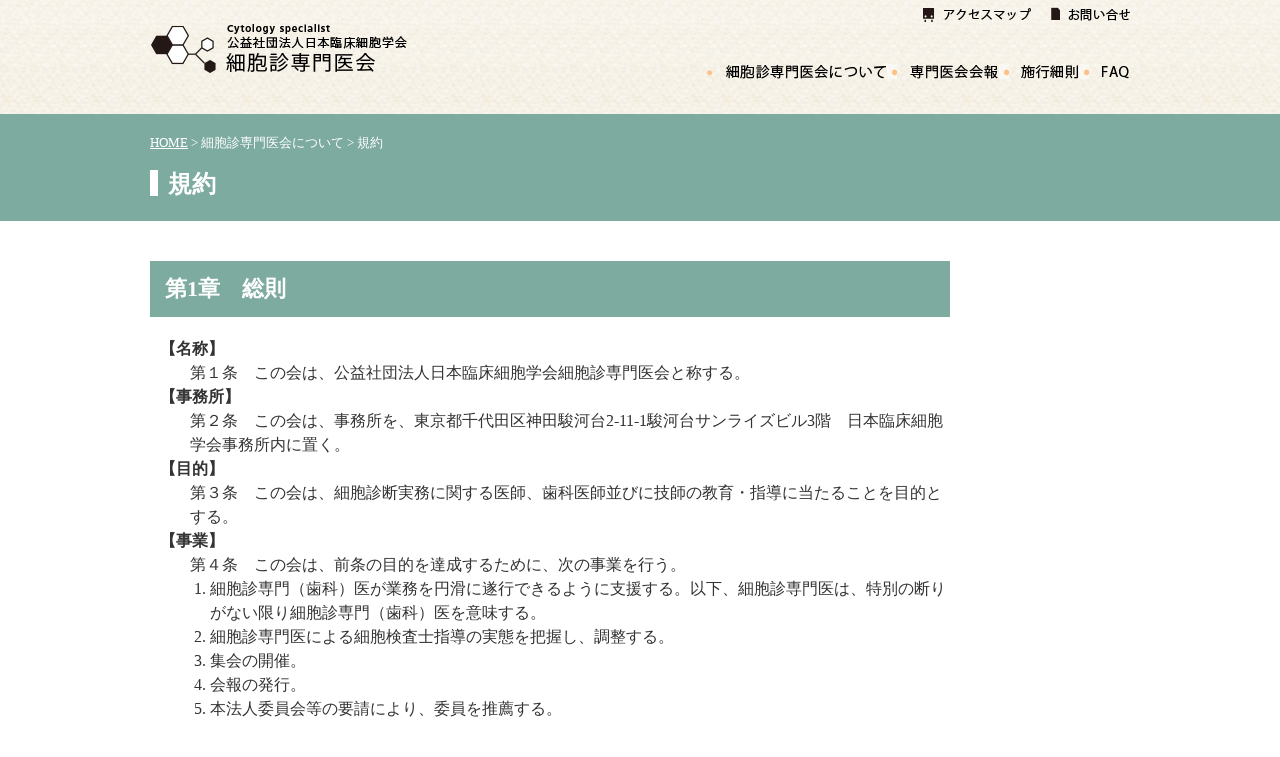

--- FILE ---
content_type: text/html; charset=utf-8
request_url: https://jscc.or.jp/senmon-i/about/rules.html
body_size: 9844
content:
<!DOCTYPE html>
<html lang="ja"><!-- InstanceBegin template="/Templates/template.dwt" codeOutsideHTMLIsLocked="false" --><head>
<meta http-equiv="Content-Type" content="text/html; charset=utf-8" />
<!-- InstanceBeginEditable name="doctitle" -->
<title>規約　公益社団法人日本臨床細胞学会 細胞診専門医会</title>
<meta http-equiv="content-style-type" content="text/css" />
<meta http-equiv="content-script-type" content="text/javascript" />
<meta name="keywords" content="" />
<meta name="description" content="" />

<!-- InstanceEndEditable --><!-- InstanceBeginEditable name="head" --><!-- InstanceEndEditable -->
<meta name="viewport" content="width=device-width" />
<link href="../index.html" rel="index" />

<script type="text/javascript" src="http://ajax.googleapis.com/ajax/libs/jquery/1.9.1/jquery.min.js"></script>
<script src="../js/jquery.common.js" type="text/javascript"></script>
<script src="../js/jquery.crossFadeRollOver.js" type="text/javascript"></script>
<script src="../js/jquery.crossFadeRollOver.set.js" type="text/javascript"></script>
<script type="text/javascript" src="http://cdnjs.cloudflare.com/ajax/libs/jquery-easing/1.3/jquery.easing.min.js"></script>
<script type="text/javascript" src="../js/jquery.scrollFade.js"></script>
<script type="text/javascript">
jQuery( function( $ ) {
    $( '.scrollFade' ).scrollFade();
} );
</script>

<link href="../css/default.css" rel="stylesheet" type="text/css" media="all" />
<link href="../css/template.css" rel="stylesheet" type="text/css" media="all" />
<link href="../css/common.css" rel="stylesheet" type="text/css" media="all" />
<link href="../css/contents.css" rel="stylesheet" type="text/css" media="all" />

<!-- スマホメニュー -->
<script src="../js/meanmenu/jquery.meanmenu.js"></script>
<script>
	jQuery(document).ready(function () {
	    jQuery('header nav').meanmenu();
	});
</script>
<!-- スマホメニュー -->

<!-- InstanceBeginEditable name="Item" -->

<!-- カルーセル -->
<link type="text/css" href="../js/owl-carousel/owl.carousel.css" rel="stylesheet" media="all" />
<script type="text/javascript" src="../js/owl-carousel/owl.carousel.js"></script>
<script type="text/javascript">
  $(document).ready(function(){
    $('#main-img-carousel').owlCarousel({
		items : 1,
		itemsDesktop : false,//デスクトップ大
		itemsDesktopSmall : false,//デスクトップ小
		itemsTablet: false,//タブレット大
		itemsTabletSmall: false,//タブレット小
		itemsMobile : false,//スマホ
		autoPlay : true,
		stopOnHover : false,
		slideSpeed : 500,//スライドのスピード
		paginationSpeed : 500, //ページネーションの際のスピード
		rewindSpeed : 500, //アイテムが最初に戻る時のスピード
		navigation : true, //ナビゲーション
		navigationText : ["<",">"] //ナビゲーションのテキスト
    });
  });
</script>

<!-- InstanceEndEditable -->


<!-- InstanceParam name="id" type="text" value="rules" -->

</head>

<body class="rules">
<div id="wrapper">

<header>
	
	<div id="header" class="sec-wrapper">
		<h1 id="logo"><a href="../index.html"><img src="../img/common/logo.png" alt="logo"/></a>
		</h1>
		
		<div style="float:right ">
			<a href="../access/index.html"><img src="../img/common/sub_navi01_off.png" alt="アクセスマップ" style="margin:0 0 0 15px;"/></a>
			<a href="../contact/index.html"><img src="../img/common/sub_navi02_off.png" alt="お問合せ" style="margin:0 0 0 15px;"/></a>
		</div>
		
		<ul id="global-navi" class="menu">
		
			<li class="menu04 menu__mega">
				<a href="../faq/index.html" class="init-bottom"><img src="../img/common/navi04_off.png" alt="FAQ"/></a>
			</li>
			<li class="menu03 menu__mega">
				<a href="../operationbyelaw/index.html" class="init-bottom"><img src="../img/common/navi03_off.png" alt="施行細則"/></a>
			</li>
			<li class="menu02 menu__mega">
				<a href="../bulletin/index.html" class="init-bottom"><img src="../img/common/navi02_off.png" alt="専門医会会報"/></a>
			</li>
			<li class="menu01 g-navi-last menu__mega">
				<a href="index.html" class="init-bottom"><img src="../img/common/navi01_off.png" alt="細胞診専門医会について"/></a>
				<ul class="menu__second-level">
					<li><a href="index.html"><span class="small">■ </span>ご挨拶</a></li>
					<li><a href="history.html"><span class="small">■ </span>沿革</a></li>
					<li><a href="rules.html"><span class="small">■ </span>規約</a></li>
					<li><a href="officer.html"><span class="small">■ </span>役員名簿</a></li>
					<!-- 他メニュー省略 -->
				</ul>
			</li>
		</ul>
    </li>
    <!-- 他グローバルナビメニュー省略 -->
</ul>
	</div>
</header>

<!-- InstanceBeginEditable name="content" -->

<div class="page-ti-area">
	<div class="p-ti-a-inner">
		<p class="breadcrumb"><a href="../index.html">HOME</a> > 細胞診専門医会について > 規約</p>
		<p class="page-title">規約</p>
	</div>
</div>
	
<div class="content">
	<div class="rules-block">
		<h3 class="sec-ti">
			第1章　総則
		</h3>
		<div class="rules-indent01">
			<p class="bold">【名称】</p>
			<p class="rules-indent02">第１条　この会は、公益社団法人日本臨床細胞学会細胞診専門医会と称する。</p>
			<p class="bold">【事務所】</p>
			<p class="rules-indent02">第２条　この会は、事務所を、東京都千代田区神田駿河台2-11-1駿河台サンライズビル3階　日本臨床細胞学会事務所内に置く。<br>
			<p class="bold">【目的】</p>
			<p class="rules-indent02">第３条　この会は、細胞診断実務に関する医師、歯科医師並びに技師の教育・指導に当たることを目的とする。</p>
			<p class="bold">【事業】</p>
			<p class="rules-indent02">第４条　この会は、前条の目的を達成するために、次の事業を行う。</p>
			<ul class="rules-indent02 rules-list">
				<li>
					細胞診専門（歯科）医が業務を円滑に遂行できるように支援する。以下、細胞診専門医は、特別の断りがない限り細胞診専門（歯科）医を意味する。
				</li>
				<li>
					細胞診専門医による細胞検査士指導の実態を把握し、調整する。
				</li>
				<li>
					集会の開催。
				</li>
				<li>
					会報の発行。
				</li>
				<li>
					本法人委員会等の要請により、委員を推薦する。
				</li>
				<li>
					諸問題を解決するため細胞検査士会と定期的に協議する。
				</li>
				<li>
					その他この会の目的を達成するために必要な事業。
				</li>
			</ul>
		</div>
		
		<h3 class="sec-ti02">
			第2章　会員
		</h3>
		<div class="rules-indent01">
			<p class="bold">【会員の構成】</p>
			<p class="rules-indent02">第５条　この会は、本法人が認定した細胞診専門医で構成される。</p>
			<p class="bold">【会員の移動】</p>
			<p class="rules-indent02">第６条　会員は、退会又は転勤などの移転のあった場合、事務所に届け出なければならない。</p>
		</div>
		
		<h3 class="sec-ti02">
			第3章　役員
		</h3>
		<div class="rules-indent01">
			<p class="bold">【役員の種別】</p>
			<p class="rules-indent02">第７条　この会に、会長1名及び総務若干名及び監事2名の役員を置く。</p>
			<p class="bold">【会長】</p>
			<p class="rules-indent02">第８条　会長は、総務の互選により選出され、本法人理事長がこれを委嘱する。<br />
			2 会長は本会を主宰し、これを代表する。<br />
			3 会長の任期は2年とし、再選を妨げない。
			</p>
			<p class="bold">【総務】</p>
			<p class="rules-indent02">第9条　総務は、細胞診専門医の中から会員の選挙により選出され、会務に関する重要事項を協議し実行する。<br />
			2 総務の任期は2年とし、再任を妨げない。ただし、選出時、被選出者は満65歳を超えないこととする。</p>
			<p class="bold">【監事】</p>
			<p class="rules-indent02">第10条　監事は会長が候補者を推薦し細胞診専門医会総会の承認を経て決定される。<br />
			2 監事はこの会の会計及び会務を監査する。<br />
			3 任期は2年とし、再任を妨げない。</p>
			<p class="bold">【幹事】</p>
			
			<p class="rules-indent02">第11条　この会の業務を処理するため必要な幹事を置く。</p>
		</div>
		
		<h3 class="sec-ti02">
			第4章　会議
		</h3>
		<div class="rules-indent01">
			<p class="bold">【細胞診専門医会総会】</p>
			<p class="rules-indent02">
				第12条　細胞診専門医会総会は、日本臨床細胞学会春期大会時に開催する。<br>
				２ 細胞診専門医会総会においては、以下の事項についての承認を求める。<br>
				１)事業報告及び収支報告<br>
				２)事業計画及び収支予算<br>
				３)その他運営に関する重要事項<br>
				３ 総会の議事は、出席会員の過半数をもって決する。<br>
				４ 会長は、総会開催時に、講演会等を行うことができる。<br>
			</p>
			<p class="bold">【細胞診専門医総務会】</p>
			<p class="rules-indent02">
				第13条　この会は、日本臨床細胞学会春期大会及び秋期大会時に、細胞診専門医総務会を開催する。その他必要に応じて会長は臨時細胞診専門医総務会及び臨時細胞診専門医会総会を細胞診専門医会総務会の承認を経て開催することができる。
			</p>
		</div>
		
		<h3 class="sec-ti02">
			第5章　顧問
		</h3>
		<div class="rules-indent01">
			<p class="bold">【顧問】</p>
			<p class="rules-indent02">第14条　会長は、満65歳を超えた総務経験者のうち、細胞診専門医会に特に功績のあった者に対し顧問の称号を与えることができる。顧問は、細胞診専門医会、細胞診専門医総務会へ出席できるものとする。</p>
		</div>
		
		<h3 class="sec-ti02">
			第6章　会計
		</h3>
		<div class="rules-indent01">
			<p class="bold">【事業計画・予算書】</p>
			<p class="rules-indent02">第15条　この会の事業計画及びこれに伴う予算書は会長が作成し、毎会計年度開始前に細胞診専門医総務会で承認後、本法人理事会承認にて成立し、会計年度開始より３カ月以内に細胞診専門医会総会で承認する。</p>
			<p class="bold">【事業報告・収支決算書】</p>
			<p class="rules-indent02">第16条　この会の事業報告及び収支決算は、毎会計年度終了後、会長が事業報告書、収支決算書を作成し、細胞診専門医総務会で承認後、本法人理事会承認を受け、会計年度終了より３カ月以内に細胞診専門医会総会で承認する。</p>
			<p class="bold">【会計年度】</p>
			<p class="rules-indent02">第17条　この会の会計年度は、4月1日より翌年3月31日までとする。</p>
		</div>
		
		<h3 class="sec-ti02">
			第7章　細則の変更
		</h3>
		<div class="rules-indent01">
			<p class="bold">【細則の変更】</p>
			<p class="rules-indent02">第18条　この細則の変更は、細胞診専門医総務会の決定によって行われ、本法人理事会の承認及び細胞診専門医会総会の承認を経て発効する。</p>
		</div>
		
		<h3 class="sec-ti02">付則</h3>
		<div class="rules-indent01">
			<ul class="rules-indent02 rules-list">
				<li>当分の間、専門医会年会費2,000円、入会金2,000円、印鑑代1,000円を徴収する。</li>
				<li>年会費は、入会時及び更新時に5年分前納とする。</li>
				<li>この施行細則は、公益法人の公益認定を受けた日から施行する。</li>
				<li>2013年（平成25年）6月2日　一部改定施行。</li>
				<li>2014年（平成26年）6月7日　一部改定施行。</li>
				<li>2018年（平成30年）3月10日　一部改定施行。</li>
			</ul>
		</div>
	</div>
<div class="clear"></div>
</div>


<div class="content">
	<div class="rules-block">	
		
		<h3 class="sec-ti">公益社団法人　日本臨床細胞学会<br>細胞診専門医資格認定試験施行細則</h3>
		
		<div class="rules-indent01">
			
			<p>定款細則第１１条による細胞診専門医の資格認定試験については、細胞診専門医委員会内に設けた細胞診専門医試験委員会が下記の要領によってこれを行う。</p>
			<p class="rules-indent02" style="margin-top: 20px">■細胞診専門医資格認定試験の実施</p>
			<ul class="rules-indent02 rules-list">
				<li>試験は年１回行う。</li>
				<li>試験期日、試験地は理事長の定めるところによる。</li>
			</ul>
			
			<p class="rules-indent02" style="margin-top: 20px">■細胞診専門医試験委員会</p>
			<ul class="rules-indent02 rules-list">
				<li>細胞診専門医試験委員会は委員長、副委員長、委員で構成される。
				<li>委員長は細胞診専門医委員会にて推薦され、理事会の承認を得て、理事長がこれを委嘱する．任期は2年とし、試験運営をはじめ試験問題の調整や採点など試験全般を統括する。なお、再任を妨げないが、連続２期までとする。</li>
				<li>副委員長は細胞診専門医委員会から推薦され、理事長がこれを委嘱する。任期は１年とし、委員長の指示のもと、補佐を行う。なお、再任を妨げないが、連続４年までとする。</li>
				<li>委員は、細胞診専門医委員会にて推薦され、理事長がこれを委嘱する．任期は１年とし、再任を妨げないが、連続４年までとする。試験問題の作成、試験の実施、採点などを行う。</li>
				<li>細胞診専門医試験委員会委員の定数は、委員長１名、副委員長６名、委員若干名とする。</li>
				<li>副委員長および委員の推薦にあたっては、事業の継続性を考慮することが望ましい。</li>
			</ul>
			
			<p class="rules-indent02" style="margin-top: 20px">■受験資格</p>
			<p class="rules-indent02">受験出願者の資格は、細胞診専門医委員会がそれを審議した後に与えられるが、下記に掲げる条項を満たさなければならない。</p>
			<ul class="rules-indent02 rules-list">
				<li>医師、歯科医師資格取得後５年以上の者。</li>
				<li>本法人及び関連学会において細胞診断学の研修を受けた者で、研修期間（会員歴）は本法人で３年間以上を原則とするが、関連学会の専門医及び歯科医師については、附則に定める。</li>
				<li>細胞診断学並びに細胞病理学に関する論文３編以上をもち、その内１編は筆頭者であること．発表論文は論文査読制の執られている学術誌で発表していること。なお、日本臨床細胞学会雑誌およびActa Cytologicaに投稿された論文については、論文2編に該当するものとみなす。</li>
				<li>本法人活動の顕著な実績及び教育委員会の主催するセミナー参加は細胞診専門医委員会の審議を経て非筆頭者論文１編に該当するとみなす。</li>
			</ul>
			
			<p class="rules-indent02" style="margin-top: 20px">■施行細則の変更</p>
			<p class="rules-indent02">本施行細則の変更は理事会の承認を経なければならない。</p>
			
			<p class="bold rules-indent02" style="margin-top: 20px">■附　則</p>
			<ul class="rules-indent02 rules-list">
				<li>日本病理学会専門医、日本産科婦人科学会専門医などの日本専門医機構で定めた基本領域18学会の専門医及び総合診療専門医については、研修期間（会員歴）2年で受験可能とする。歯科については会員であれば受験資格を認め、当面の間研修期間（会員歴）は問わないものとする。</li>
				<li>この施行細則は、公益法人の公益認定を受けた日から施行する。</li>
				<li>2013年（平成25年）6月2日　一部改定施行。</li>
				<li>2013年（平成25年）11月1日　一部改定施行。</li>
				<li>2017年（平成29年）11月18日　一部改定施行。</li>
				<li>2018年（平成30年）11月17日　一部改定施行。</li>
				<li>2019年（平成31年）3月23日 一部改定施行。</li>
				<li>2019年（令和元年）11月16日　一部改定施行。</li>
				<li>2021年（令和3年）4月17日一部改定施行。</li>
			</ul>

		</div>
		
	</div>
<div class="clear"></div>
</div>


<div class="content">
	<div class="rules-block">	
		
		<h3 class="sec-ti">公益社団法人　日本臨床細胞学会<br>細胞診専門医資格認定試験実施に関する施行細則</h3>
		
		<div class="rules-indent01">
			
			<p class="rules-indent02" style="margin-top: 20px">■応募期日、試験期日及び試験地</p>
			<p class="rules-indent02">
				応募期日、試験期日及び試験地は、細胞診専門医試験委員会委員長（以下委員長）の申し出により、理事長がこれを決定し、遅くとも試験日の６カ月前に公示する。
			</p>
			
			<p class="rules-indent02" style="margin-top: 20px">■資格審査応募要領及び資格審査手数料</p>
			<p class="rules-indent02">
				細則に掲げる受験資格を満たすと思われる応募者は学会本部に願書を請求し、必要事項を整え、資格審査手数料を添え所定の期日内に願書を提出しなければならない。
			</p>
			
			<p class="rules-indent02" style="margin-top: 20px">■資格審査合格者並びに受験料</p>
			<p class="rules-indent02">
				受験資格審査合格者は、所定の期日内に受験料を添え申し込み、受験票の交付を受けなければならない。試験の細目については委員長が受験者に通知する。
			</p>
			
			<p class="rules-indent02" style="margin-top: 20px">■資格審査手数料及び受験料の返還</p>
			<p class="rules-indent02">
				原則として、納入した資格審査手数料及び受験料は返還しない。
			</p>
			
			<p class="rules-indent02" style="margin-top: 20px">■試験内容の概要</p>
			<p class="rules-indent02">
				筆記試験、印刷物による細胞診断試験及び検鏡試験を行う。いずれも細胞診専門医教育研修要綱に準拠した内容である。
			</p>
			
			<p class="rules-indent02" style="margin-top: 20px">●出題内容</p>
			<p class="rules-indent02">
				１）出題内容<br>
				・筆記試験<br>細胞診に関するすべての事項が対象となる。
				<br>
				・印刷物による細胞診断試験<br>細胞診の対象となるすべての領域が対象になる。出題内容は細胞診断における基礎的問題とし、教育委員会で実施している細胞診断学セミナーで教育される内容を基準として出題される。
				<br>
				・検鏡試験<br>医師は総合科、歯科医師は歯科口腔科を選択しなければならない。
				<br><br>
				２）解答形式<br>
				・筆記試験、印刷物による細胞診断試験及び検鏡試験は、原則として解答多肢択一とする。
				<br><br>
				３）配点：100点を満点とする<br>
				・筆記試験　25点<br>
				・印刷物による細胞診断試験　25点<br>
				・検鏡試験　50点
				<br><br>
				４）合格条件<br>
				・実地試験の採点は委員長の定める方式による。筆記試験及び印刷物による細胞診断試験25点以上、検鏡試験30点以上で合計70点を超える者を合格とする。
			</p>
			
			<p class="rules-indent02" style="margin-top: 20px">■資格の認定</p>
			<p class="rules-indent02">
				委員長は、受験者の合否を理事長に報告し、理事長は細胞診専門医の認定を行い、受験者に通知する。
			</p>
			
			<p class="rules-indent02" style="margin-top: 20px">■実施要項の変更</p>
			<p class="rules-indent02">
				本実施要項の変更は理事会の承認を経なければならない。
			</p>
			
			<p class="bold rules-indent02" style="margin-top: 20px">■附　則</p>
			<ul class="rules-indent02 rules-list">
				<li>この施行細則は、公益法人の公益認定を受けた日から施行する。</li>
				<li>平成25年6月2日　一部改定施行。</li>
				<li>平成25年11月1日　一部改定施行。</li>
				<li>2017年（平成29年）3月11日　一部改定施行。</li>
				<li>2019年（令和元年）11月16日　一部改定施行。</li>
			</ul>

		</div>
		
	</div>
<div class="clear"></div>
</div>


<div class="content">
	<div class="rules-block">	
		
		<h3 class="sec-ti">公益社団法人　日本臨床細胞学会<br>細胞診専門医の資格認定、責務に関する施行細則</h3>
		
		<div class="rules-indent01">
			
			<p class="rules-indent02" style="margin-top: 20px">■細胞診専門医資格の認定</p>
			<p class="rules-indent02">
				細胞診専門医資格認定試験に合格した者。
			</p>
			
			<p class="rules-indent02" style="margin-top: 20px">■細胞診専門医の責務</p>
			<ul class="rules-indent02 rules-list">
				<li>本法人の会員であること。</li>
				<li>本法人及び地域連携組織が主催する学術集会・セミナー等に出席し、細胞診断学の研修を行わなければならない。</li>
				<li>積極的に細胞診業務に従事し、診断を行う義務がある．ただし、細胞診専門歯科医は口腔領域の細胞診に限る。</li>
				<li>登録関係にある無しにかかわらず、細胞検査士が判定した細胞診標本の診断を行いながら指導・教育を行っている場合、細胞検査士が判定した細胞診標本に責任を持つ。責任とは、細胞診専門医が関係する細胞検査士が誤判定等を行った場合、関係する細胞検査士の細胞診断能力向上や維持に対する道義的責任である。</li>
				<li>細胞診断学を学ぶ医師及び歯科医師、細胞検査士及び臨床検査技師の教育・指導に積極的に関与する。</li>
				<li>学会が主催するセミナーや公開カンファレンスの出席を依頼された場合、出席の義務がある。</li>
			</ul>
			
			<p class="rules-indent02" style="margin-top: 20px">■施行細則の変更</p>
			<p class="rules-indent02">
				本施行細則の変更は理事会の承認を経なければならない。
			</p>
			
			<p class="rules-indent02" style="margin-top: 20px">■資格審査手数料及び受験料の返還</p>
			
			<p class="bold rules-indent02" style="margin-top: 20px">■附　則</p>
			<ul class="rules-indent02 rules-list">
				<li>この施行細則は、公益法人の公益認定を受けた日から施行する。</li>
			</ul>

		</div>
		
	</div>
<div class="clear"></div>
</div>


<div class="content">
	<div class="rules-block">	
		
		<h3 class="sec-ti">公益社団法人　日本臨床細胞学会<br>細胞診専門医資格更新、資格消失に関する施行細則</h3>
		
		<div class="rules-indent01">
			
			<p class="rules-indent02" style="margin-top: 20px">■資格の更新</p>
			<p class="rules-indent02">認定された細胞診専門医は5年ごとに資格更新の審査を受けなければならない。</p>
			<ul class="rules-indent02 rules-list">
				<li>資格更新の手続き<br>資格更新に当たっては、別に定める実施要項に従って申請する。</li>
				<li>資格更新の審査<br>細胞診専門医委員会がその可否を審査し、理事長がこれを認定する。適格でない事由がある場合には、その資格更新を一時保留あるいは資格を取り消すことがある。</li>
			</ul>
			
			<p class="rules-indent02" style="margin-top: 20px">■資格消失</p>
			<p class="rules-indent02">次に掲げる項目に該当する場合に資格を消失する。</p>
			<ul class="rules-indent02 rules-list">
				<li>本法人を退会した場合。</li>
				<li>理事会の議を経て、その認定を取り消された場合。</li>
				<li>資格の更新が認められなかった場合。</li>
				<li>本人が資格認定を辞退した場合。</li>
			</ul>
			
			<p class="rules-indent02" style="margin-top: 20px">■細則の変更</p>
			<p class="rules-indent02">本施行細則の変更は理事会の承認を経なければならない。</p>
			
			<p class="bold rules-indent02" style="margin-top: 20px">■附　則</p>
			<ul class="rules-indent02 rules-list">
				<li>この施行細則は、公益法人の公益認定を受けた日から施行する。</li>
				<li>平成27年11月21日　一部改定施行。</li>
			</ul>

		</div>
		
	</div>
<div class="clear"></div>
</div>


<div class="content">
	<div class="rules-block">	
		
		<h3 class="sec-ti">公益社団法人　日本臨床細胞学会<br>細胞診専門医資格更新実務に関する施行細則</h3>
		
		<div class="rules-indent01">
			
			<p class="bold rules-indent02" style="margin-top: 20px">【資格更新手続きの期日】</p>
			<p class="rules-indent02">第１条　原則として各5年目の12月10日までに完了しなければならない。</p>
			
			<p class="bold rules-indent02" style="margin-top: 20px">【申請書並びに更新審査手数料】</p>
			<p class="rules-indent02">第２条　学会が用意する所定の資格更新申請書に必要事項を記入し、審査料を添えて学会事務局に提出する。必要書類は、学会事務局から更新年度に該当者に送付する。</p>
			
			<p class="bold rules-indent02" style="margin-top: 20px">【資格更新の条件】</p>
			<p class="rules-indent02">第３条　資格の更新にあたっては以下の条件を満たさなければならない。</p>
			<ul class="rules-indent02 rules-list">
				<li>引き続き本法人の会員であること。</li>
				<li>学会費及び専門医会費を完納していること。</li>
				<li>地域連携組織での地域活動に貢献していること。</li>
				<li>細胞診専門医にあっては、5年間のうちに、本法人春期又は秋期大会に2回以上出席し、以下に定める内容で5年間50単位を満たしておかなければならない。</li>
				<li>保留は1回のみとし、次の5年間で更新に必要な単位を得た場合、更新を認める。ただし、この場合は以下に定める内容で5年間のうちに60単位を満たしておかなければならない。保留中の5年間は専門医としての活動は認める。5年後に点数が再び不足した場合は専門医資格を失う。</li>
			</ul>
			
			<p class="bold rules-indent02" style="margin-top: 20px">【単位の内容】</p>
			<p class="rules-indent02">第４条　資格更新の単位は以下のとおりとする。</p>
			<ul class="rules-indent02 rules-list">
				<li>
					診療実績　最大10単位<br>
					１）細胞診専門医としての活動届（年間細胞診断件数、経験症例数等）の提出　1年間2単位
				</li>
				<li>
					専門医共通講習　最低5単位、最大10単位（このうち3単位は必修講習）<br>
					１）細胞診専門医研修指定講座（必修項目含む）1単位<br>
					 （学術集会に出席しない細胞診専門医研修指定講座の出席単位は認めない）<br>
					 ①医療安全講習会（必修項目：1単位以上/5年）<br>
					 ②感染対策講習会（必修項目：1単位以上/5年）<br>
					 ③医療倫理講習会（必修項目：1単位以上/5年）<br>
					 必修項目については、日本専門医機構単位認定の共通講習並びに本法人会員用eラーニング受講歴も単位として認める。<br>
					２）春期大会細胞診専門医会 1単位<br>
					（本法人会員用eラーニング受講歴も単位として認める）<br>
					３）秋期大会細胞診専門医セミナー（教育研修指導医講習会を兼ねる）1単位<br>
					（本法人会員用eラーニング受講歴も単位として認める）
				</li>
				<li>
					診療領域別講習　最低20単位、最大45単位<br>
					１）本法人春期大会参加　3単位<br>
					同　秋期大会参加　3単位<br>
					２）本法人の認定する地域連携組織の学術集会参加　2単位<br>
					本法人の認定する都道府県連携組織の学術集会参加　2単位<br>
					（都道府県連携組織に加入しない者の学術集会の出席単位は認めない）<br>
					３）本法人の認定する地域連携組織（都道府県）の会員となり、地域活動に積極的に貢献した場合　1年間3単位<br>
					４）細胞診専門医委員会単位認定研修会（要申請）並びに本法人会員用eラーニング受講歴も単位として認める。
				</li>
				<li>
					学術業績・診療以外の活動実績　最大10単位<br>
					細胞診専門医委員会が指定する学術集会（地方会等を含む）や内外論文における下記活動に対して単位を認める。<br>
					１）筆頭発表者　１単位<br>
					２）共同発表者　0.5単位<br>
					３）司会や座長　１単位<br>
					４）筆頭著者　2単位<br>
					５）共著者　１単位<br>
					６）査読　１単位/1回<br>
					７）専門医や検査士試験業務　１単位/1業務<br>
					学会発表や講演、司会や座長はプログラムの写し、著書は監修・編集・執筆の証明となる部分の写し、論文は別冊又は写し、査読や試験業務は委嘱状の写しを添付する。なお、学会発表及び論文掲載誌の質についての評価は細胞診専門医委員会で行う。（特段の理由のある場合の措置）
				</li>
			</ul>
			
			<p class="rules-indent02" style="margin-top: 20px">第５条　海外留学・病気療養・妊娠出産・育児・介護等、特段の理由のある場合は、細胞診専門医委員会で条件を緩和することができる。</p>
			<ul class="rules-indent02 rules-list">
					<li>専門医資格更新期間は5年間とし、期間の変更は行わない。</li>
					<li>更新期間内の海外留学期間・病気療養期間・妊娠出産期間・育児期間・介護期間は、5年より該当期間を除外し、残余期間での取得単位を5年間に換算して判定する。</li>
					<li>海外留学期間・病気療養期間・妊娠出産期間・育児期間・介護期間は、5年間の中で最長4年間を認め、これを証する書類の提出を求める。</li>
					<li>妊娠出産期間・育児期間を証する書類は、出生を証することのできる住民票や母子健康手帳の写しなどである。介護期間を証する書類は、診断書や介護保険主治医意見書の写しなどであるが、書類のない場合には自己申告書を求め、これを細胞診専門医委員会で審査する。</li>
					<li>更新対象期間全てが、海外留学期間・病気療養期間・妊娠出産期間・育児期間・介護期間等で占められる場合は、資格更新は保留とする。</li>
					<li>これらの運用基準は、男女を問わず適用することができる。</li>
			</ul>
			
			<p class="bold rules-indent02" style="margin-top: 20px">【細胞診専門医資格認定期間の延長】</p>
			<p class="rules-indent02">第６条　資格更新中は細胞診専門医認定資格は有効とする。</p>
			
			<p class="bold rules-indent02" style="margin-top: 20px">【実施要項の変更】</p>
			<p class="rules-indent02">第７条 本実施要項の変更は理事会の承認を経なければならない。</p>
			
			<p class="bold rules-indent02" style="margin-top: 20px">■附　則</p>
			<ul class="rules-indent02 rules-list">
				<li>この施行細則は、公益法人の公益認定を受けた日から施行する。</li>
				<li>2013年（平成25年）6月2日　一部改定施行。</li>
				<li>2013年（平成25年）11月1日　一部改定施行。</li>
				<li>2015年（平成27年）4月25日　一部改定施行。</li>
				<li>2015年（平成27年）11月21日　一部改定施行。</li>
				<li>2020年（令和2年）3月14日　一部改定施行。</li>
				<li>2020年（令和2年）11月21日　一部改定施行。</li>
				<li>2022年（令和4年）3月12日 一部改定施行。</li>
			</ul>

		</div>
		
	</div>
<div class="clear"></div>
</div>


<div class="content">
	<div class="rules-block">	
		
		<h3 class="sec-ti">公益社団法人　日本臨床細胞学会<br>各種講習会等実施に関する施行細則</h3>
		
		<div class="rules-indent01">
			
			<p class="bold rules-indent02" style="margin-top: 20px">【細胞診断学セミナー　抜粋】</p>
			<p class="rules-indent02">B）医師・歯科医師の細胞診断学教育セミナー実施規程</p>
			<ul class="rules-indent02 rules-list">
				<li>本セミナーは本法人が主催し教育委員会が実施する。</li>
				<li>目　　的：細胞診専門医の育成と細胞診断学を広く医師・歯科医師の間に普及させることを目的とする。</li>
				<li>受講資格：医師、又は歯科医師に限る（専門の如何を問わない）。</li>
				<li>実施方法：教育委員会が開催場所、開催期日、プログラム及び講師を選定する。</li>
				<li>開催期日：毎年1回、4日間行う。</li>
				<li>受講者数：教育委員会の定めによる。</li>
				<li>受 講 費：教育委員会の定めによる。</li>
				<li>募集方法：本法人誌などにあらかじめ公示する。</li>
				<li>受講終了者には本法人理事長並びに教育委員会委員長の署名捺印の終了証書を授与する。</li>
				<li>本規程の変更は教育委員会の議を経て決定し、理事会の承認を経なければならない。</li>
			</ul>
			
			<p class="bold rules-indent02" style="margin-top: 20px">■附　則</p>
			<ul class="rules-indent02 rules-list">
				<li>この施行細則は，公益法人の公益認定を受けた日から施行する。</li>
				<li>平成25年6月2日　一部改定施行。</li>
			</ul>

		</div>
		
	</div>
<div class="clear"></div>
</div>


<div class="content">
	<div class="rules-block">	
		
		<h3 class="sec-ti">公益社団法人　日本臨床細胞学会<br>教育研修指導医認定並びに資格更新に関する施行細則</h3>
		
		<div class="rules-indent01">
			
			<p class="bold rules-indent02" style="margin-top: 20px">【教育研修指導医】</p>
			<p class="rules-indent02">
				第１条 教育研修指導医は、細胞診実施施設に勤務し、本法人の定めた細胞診専門医教育研修要綱に則った研修カリキュラムの指導が可能な細胞診専門医とする。<br>
				第２条 教育研修認定施設に常勤する教育研修指導医の中から指導責任者を1名置く。<br>
				第３条 教育研修指導責任者は、本法人の定めた細胞診専門医教育研修要綱に則って専攻医の教育を行い、研修手帳に定める目標への到達度を最終評価し、研修修了証明書を作成する。<br>
				第４条 教育研修指導医の資格は5年ごとに更新するものとする。
			</p>
			
			<p class="bold rules-indent02" style="margin-top: 20px">【教育研修指導医の認定】</p>
			<p class="rules-indent02">
				第５条 教育研修指導医認定審査希望者は、次の各号に掲げる書類を日本臨床細胞学会細胞診専門医委員会に提出する。申請資格については、専門医委員会の内規に定める。
			</p>
			<ul class="rules-indent02 rules-list">
				<li>教育研修指導医認定申請書</li>
				<li>履歴書</li>
				<li>教育研修指導医講習会受講記録</li>
			</ul>
			
			<p class="bold rules-indent02" style="margin-top: 20px">【教育研修指導医の更新】</p>
			<p class="rules-indent02">
				第６条 教育研修指導医資格更新希望者は、次の各号に掲げる書類を日本臨床細胞学会細胞診専門医委員会に提出する。更新資格については、専門医委員会の内規に定める。
			</p>
			<ul class="rules-indent02 rules-list">
				<li>教育研修指導医更新申請書</li>
				<li>履歴書</li>
				<li>教育研修指導医講習会受講記録</li>
			</ul>
			
			<p class="bold rules-indent02" style="margin-top: 20px">【教育研修指導医資格の喪失】</p>
			<p class="rules-indent02">
				第７条 教育研修指導医は、次の各号のいずれかに該当するとき、その資格を喪失する。
			</p>
			<ul class="rules-indent02 rules-list">
				<li>日本臨床細胞学会の細胞診専門医でなくなった場合。</li>
				<li>更新時に更新資格要件を満たさなかった場合。</li>
				<li>教育研修指導医として著しく不適格と判断された場合。</li>
			</ul>
			
			<p class="bold rules-indent02" style="margin-top: 20px">【認定並びに資格更新の実務】</p>
			<p class="rules-indent02">
				第８条 日本臨床細胞学会細胞診専門医委員会において、申請の受理・審査・認定証の発行・更新等に関する実務を行い、理事会に報告する。
			</p>
			
			<p class="bold rules-indent02" style="margin-top: 20px">【施行細則の変更】</p>
			<p class="rules-indent02">
				第９条本施行細則の変更は理事会の承認を経なければならない。
			</p>
			
			<p class="bold rules-indent02" style="margin-top: 20px">■附　則</p>
			<ul class="rules-indent02 rules-list">
				<li>この施行細則は，平成25年11月1日から施行する。</li>
				<li>平成28年3月19日　一部改定施行。</li>
				<li>2017年（平成29年）3月11日　一部改定施行。</li>
			</ul>

		</div>
		
	</div>
<div class="clear"></div>
</div>


<div class="content">
	<div class="rules-block">	
		
		<h3 class="sec-ti">MIAC、CMIAC申請に関する施行細則</h3>
		
		<div class="rules-indent01">
			
			<p class="rules-indent02" style="margin-top: 20px">International Academy of CytologyのMembers（MIAC）及びCytotechnologist Members（CMIAC）の日本からの申請は本法人を経由しなければならない。希望者は、本法人理事長宛（事務所気付）に書類を提出する．提出された書類を国際交流委員会委員長が審査し、推薦書を添付してIAC本部に送付する。なお、申請書は、本法人事務所に請求されたい。</p>
			
			<p class="rules-indent02" style="margin-top: 20px">
				MIAC の場合……細胞診専門医であること<br>
				CMIAC の場合…学会会員歴3年以上、数編の論文あるいは学会発表があること（共著でもよい）<br>
				本施行細則の変更は理事会の承認を経なければならない。
			</p>
			
			<p class="bold rules-indent02" style="margin-top: 20px">■附　則</p>
			<ul class="rules-indent02 rules-list">
				<li>この施行細則は、公益社団法人の設立の登記の日から施行する。</li>
				<li>平成25年6月2日　一部改定施行。</li>
			</ul>

		</div>
		
	</div>
<div class="clear"></div>
</div>
<!-- InstanceEndEditable -->
 
<!-- フッター -->
<footer>
	<div id="footer">
		<div id="footer-navi">
			<ul class="f-n-first">
				<li class="f-n-c-first">細胞診専門医会について</li>
				<li><a href="index.html">ご挨拶</a></li>
				<li><a href="history.html">沿革</a></li>
				<li><a href="rules.html">規約</a></li>
				<li><a href="officer.html">役員名簿</a></li>
			</ul>
			
			<ul>
				<li class="f-n-c-first">専門医会会報</li>
				<li><a href="../bulletin/index.html">専門医会会報</a></li>
			</ul>
			
			<ul>
				<li class="f-n-c-first">施行細則</li>
				<li><a href="../operationbyelaw/index.html">施行細則</a></li>
			</ul>
			
			<ul>
				<li class="f-n-c-first">FAQ</li>
				<li><a href="../faq/index.html">FAQ</a></li>
			</ul>
			
			<ul>
				<li class="f-n-c-first">その他</li>
				<li><a href="../access/index.html">アクセス</a></li>
				<li><a href="../contact/index.html">お問合せ</a></li>
			</ul>
			
			<br class="clear" />

			<p class="m-top30 m-bottom50">Copyright © Japan Society of Clinical Cytology, Society of Cytologist. All Rights Reserved.</p>
		</div>
	</div>
</footer>

</div>

</body>
<!-- InstanceEnd --></html>


--- FILE ---
content_type: text/css
request_url: https://jscc.or.jp/senmon-i/css/default.css
body_size: 468
content:
@charset "utf-8";
/* CSS Document */

/* Reset
----------------------------------------------------*/

body,div,dl,dt,dd,ul,ol,li,h1,h2,h3,h4,h5,h6,p,pre,form,fieldset,input,textarea,p,blockquote,th,td {
	margin: 0;
	padding: 0;
}

address,caption,cite,code,dfn,em,strong,th,var {
	font-style: normal;
}

table {
	font-size: 100%;
}

caption,th {
	text-align: left;
}

h1,h2,h3,h4,h5,h6 {
	font-size: 100%;
	font-weight:normal;
}

img,abbr,acronym,fieldset {
	border: 0;
}

li {
	list-style-type: none;
}



/* Base
----------------------------------------------------*/

body {
	background:url(../img/common/bg.png) repeat-x;
	line-height:150%;
	color:#333333;
	font-size: 1em;
	font-family:
		'ヒラギノ角ゴ Pro W3',
		'Hiragino Kaku Gothic Pro',
		'メイリオ', 'Meiryo';
	/font-family:
		'メイリオ', 'Meiryo',
		'ＭＳ Ｐゴシック';
	text-align: left;
	min-width:980px !important;
}

/* Link
----------------------------------------------------*/

a {
	color:#333333;
	text-decoration:underline;
}
a:hover {
	text-decoration: none;
}



--- FILE ---
content_type: text/css
request_url: https://jscc.or.jp/senmon-i/css/template.css
body_size: 1202
content:
@charset "utf-8";
/* CSS Document */

/* PC　スマホ　切り替え
----------------------------------------------------*/

.sp-disp {
	display:none !important;
}
.sp-width-fix {
	height:auto !important;
}

/* header
----------------------------------------------------*/
#header {
	position:relative;
	height:121px;
}

/*  ========================= logo */
#header #logo{
	position:absolute;
	top:24px; 
	left:0;
	line-height:0;
}
/*  ========================= sub-navi */
#header #sub-navi{
	position:absolute;
	top:24px; 
	right:0;
	line-height:0;
}

/*  ========================= group-navi */
#header #global-navi{
	position:absolute;
	top:64px;
	right:0;
	width:980px;
}
#header #global-navi li{
	float:right;
	line-height:0;
	font-size:0;
	padding-left:5px;
	background-image: url(../img/common/navi_space.png);
	background-position:left;
	background-repeat:no-repeat;
}
#header #global-navi li img{
}
#header #global-navi li.g-navi-last{
	background:none;
	padding-right:0px;
}


ul.menu__second-level {
    visibility: hidden;
    opacity: 0;
    z-index: 1;
}
ul.menu__third-level {
    visibility: hidden;
    opacity: 0;
}
ul.menu__fourth-level {
    visibility: hidden;
    opacity: 0;
}
.menu > li:hover {
}
.menu__second-level li {
	color:#ffffff; !important
}
.menu__third-level li {
}
.menu__second-level li a:hover {
	color:#ffffff; !important
}
.menu__third-level li a:hover {
}
.menu__fourth-level li a:hover {
}
/* 下矢印 */
.init-bottom:after {
}
/* floatクリア */
.menu:before,
.menu:after {
}
.menu:after {
    clear: both;
}
.menu {
    *zoom: 1;
}
li.menu__mega li {
	background-image:none !important;
}
li.menu__mega ul.menu__second-level {
    position: absolute;
    top:30px;
    box-sizing: border-box;
    padding:25px;
    -webkit-transition: all .2s ease;
    transition: all .2s ease;
}

li.menu__mega:hover ul.menu__second-level {
    top: 15px;
    visibility: visible;
    opacity: 0.9;
}

li.menu__mega ul.menu__second-level > li {
    float: left;
    width: 100%;
    border: none;
	padding-top:10px;
}

li.menu__mega ul.menu__second-level > li a{
	font-size: small;
	line-height:120%;
	color:#ffffff;
	text-decoration:none;
}

li.menu__mega ul.menu__second-level > li a:hover{
	text-decoration: underline;
}

li.menu__mega ul.menu__second-level > li:nth-child(3n+2) {
    margin: 0 1%;
	list-style-type:none !important;
}




li.menu01 ul.menu__second-level {
	left:550px;
    width: 200px;
    background: url(../img/common/menu_bg.png) no-repeat center top;
}
li.menu04 ul.menu__second-level {
	left:864px;
    width: 200px;
    background: url(../img/common/menu_bg.png) no-repeat center top;
}


/* contents
----------------------------------------------------*/
.sec-a {
	padding:50px 0;
}
.sec-b {
	padding:50px 0 0 0;
}
.sec-c {
	padding:50px 0;
	background:url(../img/index/line_bg.png);
}

.sec-wrapper {
	position:relative;
	width:980px;
	margin: 0 auto;
}


.page-ti-area{
	background-color:#7daba0;
	height:100px
}
.page-ti-area .p-ti-a-inner{
	width:980px;
	margin:0 auto;
}
.page-ti-area .p-ti-a-inner .breadcrumb{
	padding-top:10px;
	font-size:smaller;
	color:#FFFFFF
}
.page-ti-area .p-ti-a-inner .breadcrumb a{
	color:#FFFFFF
}
.page-ti-area .p-ti-a-inner .page-title {
	font-size:1.5em;
	color:#FFFFFF;
	font-weight:bold;
	border-left:8px solid #fff;
	padding:2px 0 0 10px;
	margin:15px 0 20px 0;
}


.content {
	width:980px;
	margin:30px auto 80px auto;
}
.content .sec-ti {
	font-size: 1.4em;
	line-height:120%;
	border-left:3px solid #333333;
	font-weight:bold;
	margin:40px 0 20px 0;
	padding:0 0 0 10px;
}
.content .sec-ti02 {
	font-size: 1.4em;
	line-height:120%;
	border-left:3px solid #333333;
	font-weight:bold;
	margin:50px 0 20px 0;
	padding:0 0 0 10px;
}

/* フッター
----------------------------------------------------*/
#footer{
	position:relative;
	border-top:#a3a3a3 1px solid;
}
#footer #footer-navi{
	width:980px;
	margin:30px auto 30px auto;
	font-size: 0.8em;
}
#footer #footer-navi ul{
	float:left;
	margin:0 0 0 30px;
}
#footer #footer-navi ul.f-n-first{
	margin:0 0 0 0;
}
#footer #footer-navi ul li.f-n-c-first{
	font-size: 1.3em;
	margin-bottom:10px;
	border-bottom:1px solid #e3e3e3;
	padding-bottom:5px;
	font-weight:bold;
}

/*  ========================= group-navi */
#footer #footer-copyright{
	text-align:center;
	padding-top:130px;
}

--- FILE ---
content_type: text/css
request_url: https://jscc.or.jp/senmon-i/css/common.css
body_size: 1822
content:
@charset "utf-8";
/* CSS Document */

/* 汎用class
----------------------------------------------------*/

.f-left {
	float: left;
	_display:inline;
}

.f-right {
	float: right;
	_display:inline;
}

.over {
	overflow: hidden;
	height: 100%;
}

.clear {
	clear: both;
}

.clear_fix:after {
	display: block;
	visibility: hidden;
	clear: both;
	height: 0;
	content: ".";
}

*:first-child+html .clear_fix {
	height:1%;
}

* html .clear_fix {
	height: 1%;
}

.over {
	overflow: hidden;
	height: 100%;
}

.vis {
	position:absolute;
	overflow:hidden;
	width:0;
	height:0;
}

.centerMargin {
	margin-left: auto;
	margin-right: auto;
}


/* img
---------------------------------------- */

.img-l {
	float: left;
	margin-right: 20px;
}

.img-lbtm {
	float: left;
	margin-right: 15px;
	margin-bottom: 10px;
}

.img-r {
	float: right;
	margin-left: 20px;
}

.img-rbtm {
	float: right;
	margin-right: 15px;
	margin-bottom: 10px;
}

.img-bottom {
	vertical-align:bottom;
}

.img-top {
	vertical-align:top;
}
.img-middle {
	vertical-align: middle;
}


.imgbotan {
	float:right;
}



/* text
---------------------------------------- */
.left {
	text-align: left !important;
}

.right {
	text-align: right !important;
}

.center {
	text-align: center !important;
}
tr.center th,
tr.center td {
	text-align: center !important;
}
.center th,
.center td {
	text-align: center !important;
}

.txt-narrow {
	letter-spacing: -1px;
}

.txt-space {
	letter-spacing: 1px;
}

.txt-indent {
	text-indent: 1em;
}

.txt-underline {
	text-decoration:underline;
}

.disp-inline{
	display:inline;
}


/* fontsize・color・weight
---------------------------------------- */
.font-none {
	font-size:0 !important;
	line-height:0 !important;
}
.xx-small {
	font-size: xx-small;
	margin-top:-10px;
}
.x-small {
	font-size: x-small;
}
.small {
	font-size: small;
}
.middle {
	font-size: medium;
}
.large {
	font-size: large;
	line-height:1.5em
}
.large2 {
	font-size: 1.4em;
	line-height:1.5em
}
.x-large {
	font-size: x-large;
}
.xx-large {
	font-size: 1.8em;
}

.img-color,
.img-color a {
	color: #1ca2bb;
}

.black {
	color: #000000;
}

.white {
	color: #fff;
}

.gray {
	color: #999;
}

.red {
	color: #d02c00;
}
.blue {
	color: #003767;
}
.lightblue {
	color: #6197c2;
}
.yellow {
	color: #aa6802;
}
.green{
	color:#8DC21F;
}
.purple{
	color:#684081;
}

.bold {
	font-weight: bold !important;
}
.bold2 {
	font-weight: 700;
}


.no-bold ,
.no-bold th,
.no-bold td,
th.no-bold,
td.no-bold{
	font-weight: 100 !important;
}

/* bgColor
---------------------------------------- */
.bg-grey{
	background: #e0e0e0;
}
.bg-white {
	background:#fff;
}
.bg-blue {
	background:#003767;
}
.bg-lightblue {
	background:#e5eff7;
}
.bg-yellow {
	background:#aa6802;
}
.bg-none{
	background: none !important;
}

/* Border
---------------------------------------- */
.border {
	border: #999999 solid 1px;
}
.blue-border {
	border:#0e4983 solid 4px;
}
.lightblue-border{
	border:#b9cfdf solid 4px;
}
.blue-border2 {
	border:#3baec7 solid 1px;
}
.border-none{
	border: none !important;
	border-top: none !important;
	border-left: none !important;
	border-right: none !important;
	border-bottom: none !important;
}

/* display
---------------------------------------- */
.display-inline {
	display: inline;
}
.line-height-none{
	line-height:0;
}
.p-relative{
	position:relative;
}
.display-none{
    text-indent: 100%;
    white-space: nowrap;
    overflow: hidden;
}

/* margin
---------------------------------------- */
.m-0 { 
margin:0px !important;
}
.m-5 { 
margin:5px !important;
}
.m-10 { 
margin:10px !important;
}
.m-15 { 
margin:15px !important;
}
.m-20 { 
margin:20px !important;
}
.m-30 { 
margin:30px !important;
}
.m-40 { 
margin:40px !important;
}
.m-50 { 
margin:50px !important;
}
.m-60 { 
margin:60px !important;
}
.m-top0 { 
margin-top: 0 !important;
}
.m-top5 { 
margin-top: 5px !important;
}
.m-top10 { 
margin-top: 10px !important;
}
.m-top15 { 
margin-top: 15px !important;
}
.m-top20 { 
margin-top: 20px !important;
}
.m-top30 { 
margin-top: 30px !important;
}
.m-top40 { 
margin-top: 40px !important;
}
.m-top50 { 
margin-top: 50px !important;
}
.m-top80 { 
margin-top: 80px !important;
}
.m-top90 { 
margin-top: 90px !important;
}
.m-top100 { 
margin-top: 100px !important;
}
.m-bottom0 { 
margin-bottom: 0 !important;
}
.m-bottom5 { 
margin-bottom: 5px !important;
}
.m-bottom10 { 
margin-bottom: 10px !important;
}
.m-bottom15 { 
margin-bottom: 15px !important;
}
.m-bottom20 { 
margin-bottom: 20px !important;
}
.m-bottom25 { 
margin-bottom: 25px !important;
}
.m-bottom30 { 
margin-bottom: 30px !important;
}
.m-bottom40 { 
margin-bottom: 40px !important;
}
.m-bottom50 { 
margin-bottom: 50px !important;
}
.m-bottom60 { 
margin-bottom: 60px !important;
}
.m-bottom100 { 
margin-bottom: 100px !important;
}
.m-left5 { 
margin-left: 5px !important;
}
.m-left10 { 
margin-left: 10px !important;
}
.m-left15 { 
margin-left: 15px !important;
}
.m-left20 { 
margin-left: 20px !important;
}
.m-left25 { 
margin-left: 25px !important;
}
.m-left30 { 
margin-left: 30px !important;
}
.m-left40 { 
margin-left: 40px !important;
}
.m-left50 { 
margin-left: 50px !important;
}
.m-left60 { 
margin-left: 60px !important;
}
.m-left100 { 
margin-left: 100px !important;
}
.m-left120 { 
margin-left: 120px !important;
}
.m-left150 { 
margin-left: 150px !important;
}
.m-left180 { 
margin-left: 180px !important;
}
.m-left190 { 
margin-left: 190px !important;
}
.m-left200 { 
margin-left: 200px !important;
}
.m-left300 { 
margin-left: 300px !important;
}
.m-left330 { 
margin-left: 330px !important;
}
.m-left350 { 
margin-left: 350px !important;
}
.m-left400 { 
margin-left: 400px !important;
}
.m-left410 { 
margin-left: 410px !important;
}
.m-right5 { 
margin-right: 5px !important;
}
.m-right10 { 
margin-right: 10px !important;
}
.m-right14 { 
margin-right: 14px !important;
}
.m-right15 { 
margin-right: 15px !important;
}
.m-right20 { 
margin-right: 20px !important;
}
.m-right30 { 
margin-right: 30px !important;
}
.m-right40 { 
margin-right: 40px !important;
}
.m-right50 { 
margin-right: 50px !important;
}
.m-right60 { 
margin-right: 60px !important;
}
.m-right100 { 
margin-right: 100px !important;
}


/* padding
---------------------------------------- */
.p-5 { 
padding:5px !important;
}
.p-10 { 
padding:10px !important;
}
.p-15 { 
padding:15px !important;
}
.p-20 { 
padding:20px !important;
}
.p-30 { 
padding:30px !important;
}
.p-60 { 
padding:60px !important;
}
.p-top0 { 
padding-top: 0px !important;
}
.p-top5 { 
padding-top: 5px !important;
}
.p-top10 { 
padding-top: 10px !important;
}
.p-top15 { 
padding-top: 15px !important;
}
.p-top20 { 
padding-top: 20px !important;
}
.p-top30 { 
padding-top: 30px !important;
}
.p-top50 { 
padding-top: 50px !important;
}
.p-bottom0 { 
padding-bottom: 0px !important;
}
.p-bottom5 { 
padding-bottom: 5px !important;
}
.p-bottom10 { 
padding-bottom: 10px !important;
}
.p-bottom15 { 
padding-bottom: 15px !important;
}
.p-bottom20 { 
padding-bottom: 20px !important;
}
.p-bottom30 { 
padding-bottom: 30px !important;
}
.p-bottom40 { 
padding-bottom: 40px !important;
}
.p-bottom50 { 
padding-bottom: 50px !important;
}
.p-bottom100 { 
padding-bottom: 100px !important;
}
.p-left5 { 
padding-left: 5px !important;
}
.p-left10 { 
padding-left: 10px !important;
}
.p-left15 { 
padding-left: 15px !important;
}
.p-left20 { 
padding-left: 20px !important;
}
.p-left30 { 
padding-left: 30px !important;
}
.p-right5 { 
padding-right: 5px !important;
}
.p-right10 { 
padding-right: 10px !important;
}
.p-right15 { 
padding-right: 15px !important;
}
.p-right20 { 
padding-right: 20px !important;
}
.p-right30 { 
padding-right: 30px !important;
}
.p-right100 { 
padding-right: 100px !important;
}
.p-right120 { 
padding-right: 120px !important;
}

/* width
---------------------------------------- */
.width-100 {
	width:100px !important;
}
.width-150 {
	width:150px !important;
}
.width-200 {
	width:200px !important;
}
.width-250 {
	width:250px !important;
}
.width-300 {
	width:300px !important;
}
.width-320 {
	width:320px !important;
}
.width-330 {
	width:320px !important;
}
.width-350 {
	width:350px !important;
}
.width-400 {
	width:400px !important;
}
.width-410 {
	width:410px !important;
}
.width-450 {
	width:450px !important;
}
.width-500 {
	width:500px !important;
}
.width-550 {
	width:550px !important;
}
.width-600 {
	width:600px !important;
}
.width-650 {
	width:650px !important;
}
.width-700 {
	width:700px !important;
}
.width-750 {
	width:750px !important;
}
.width-800 {
	width:800px !important;
}
.width-850 {
	width:850px !important;
}
.width-900 {
	width:900px !important;
}
.width-fix {
	width:100% !important;
}



/* リスト
---------------------------------------- */

.list-number li{
	list-style: outside;
	list-style-type: decimal;
	margin-left:20px;
	padding:0 0 3px 0;
}
.list-circle li{
	list-style: outside;
	list-style-type: circle;
	margin-left:20px;
	padding:0 0 3px 0;
}

.list-disc li{
	list-style: outside;
	list-style-type: disc;
	margin-left:20px;
	padding:0 0 3px 0;
}
.list-none li{
	display:inline;
}

--- FILE ---
content_type: text/css
request_url: https://jscc.or.jp/senmon-i/css/contents.css
body_size: 1862
content:
@charset "utf-8";
/* CSS Document */

/* ◆フェード◆ */
.fade-effect{
	-webkit-transition: all 0.2s;
	-moz-transition: all 0.2s;
	-ms-transition: all 0.2s;
	-o-transition: all 0.2s;
	transition: all 0.2s;
	filter:alpha(opacity=100);
	-moz-opacity: 1;
	opacity: 1;
}
.fade-out{
	filter:alpha(opacity=70);
    -moz-opacity: 0.7;
    opacity: 0.7;
}

/*  ========================= 共通部分 */
/* ◆リンク◆ */
.pdf-link{
	float:left;
	width:300px;
	border-left: solid 3px #7daba0;
	border-top: solid 1px #c4c4c4;
	border-right: solid 1px #c4c4c4;
	border-bottom: solid 1px #c4c4c4;
	margin:0 10px 10px 0
}
.pdf-link a{
	display:block;
	padding:20px 20px;
	text-decoration:none;
	background: url(../img/common/pdf_icon.png) no-repeat 250px 50%;
	font-weight:bold;
}
.pdf-link a:hover{
	background-color:#e6f4f1;
}

.map-link{
	float:left;
	width:180px;
	border-left: solid 3px #7daba0;
	border-top: solid 1px #c4c4c4;
	border-right: solid 1px #c4c4c4;
	border-bottom: solid 1px #c4c4c4;
	margin:40px 10px 10px 0px
}
.map-link a{
	display:block;
	padding:20px 20px;
	text-decoration:none;
	font-weight:bold;
	text-align: center;
}
.map-link a:hover{
	background-color:#e6f4f1;
}

/* ◆トップページ◆ */

/*  ========================= メインイメージ */
.home #main-img{
	position:relative;
	margin:0 auto 0 auto;
	width:100%;
	max-width:980px;
}
.home #main-img img{
	width:100%;
}


/*  ========================= sec01 */
.home #sec01{
}
.home #sec01 #sec01-left{
	position:relative;
	float:left;
	width:475px;
}
.home #sec01 #sec01-right{
	position:relative;
	float:right;
	width:450px;
}
.home #sec01 .sec01-ti{
	position:absolute;
	top:0;
	left:0;
	height:32px;
}
.home #sec01 .sec01-btn{
	position:absolute;
	top:0;
	right:0;
	height:32px;
}
.home #sec01 .sec01-content{
	padding-top:50px;
}
.home #sec01 .sec01-content .sec01-news{
	margin-left:-10px;
}
.home #sec01 .sec01-content .sec01-news a{
	display:block;
}
.home #sec01 .sec01-content .sec01-news li{
	margin:0 0 10px 0;
	clear: both;
	padding: 10px 0;
}
.home #sec01 .sec01-content .sec01-news li .news-date{
	float:left;
	padding:10px;
	background: #636363;
	color:#fff;
	width:80px;
	text-align:center;
	font-weight:bold;
	line-height:110%;
}
.home #sec01 .sec01-content .sec01-news li .news-date a{
}
.home #sec01 .sec01-content .sec01-news li .news-text{
	float:right;
	width:350px;
}
.home #sec01 .sec01-content .sec01-news li .text-middle{
	line-height: 50px;
}

.home #sec01 .sec01-content .sec01-bnr{
	margin-left:-10px;
}
.home #sec01 .sec01-content .sec01-bnr li{
	float:left;
	margin-left:10px;
	margin-bottom:10px;
}


/* ◆挨拶ページ◆ */

.message .content .message-text{
	width:670px;
}


/* ◆沿革ページ◆ */

.history .content .history-text{
	width:670px;
}
.history .content .history-table{
	margin-top:30px;
	width:100%;
	border-bottom:1px solid #a0a0a0;
	border-right:1px solid #a0a0a0;
}
.history .content .history-table th,
.history .content .history-table td{
	padding:10px 15px;
	border-top:1px solid #a0a0a0;
	border-left:1px solid #a0a0a0;
}
.history .content .history-table th{
	background-color:#DCDCDC;
	font-weight:100;
}

/* ◆規約ページ◆ */

.rules .content .sec-ti,
.rules .content .sec-ti02 {
	border:none;
	background:#7daba0;
	padding:15px;
	color:#FFFFFF;
}

.rules .content .rules-block{
	width:800px;
}

.rules .content .rules-indent01{
	margin-left:10px;
}
.rules .content .rules-indent02{
	margin-left:30px;
}
.rules .content .rules-list li{
	list-style:decimal;
	margin-left:20px;
}

/* ◆Q&Aページ◆ */

.faq .content .faq-sub-ti01{
	display:inline;
	padding:5px 15px;
	font-weight:bold;
	font-size:1.3em;
	margin-top:30px;
	margin-bottom:15px;
	background-color:#FFFEC1;
}
.faq .content .faq-sub-ti02{
	display:inline;
	padding:5px 15px;
	font-weight:bold;
	font-size:1.3em;
	margin-top:30px;
	margin-bottom:15px;
	background-color:#FFFEC1;
}
.faq .content .faq-list{
	margin-top:20px;
	margin-bottom:40px;
}
.faq .content .faq-list dt{
	background:url(../img/faq/q.png) no-repeat 0 0;
	padding:5px 0 0 40px;
	min-height:40px;
	font-weight:bold;
}
.faq .content .faq-list dt .bg-q{
	background-color:#e6f4f1;
}
.faq .content .faq-list dd{
	background:url(../img/faq/a.png) no-repeat 0 0;
	padding:5px 0 0 40px;
	min-height:40px;
}

/* ◆アクセスページ◆ */

.access .content .access-list li{
	list-style: decimal;
	margin-left:20px;
}
.access .content .access-bg-color{
	display:inline;
	padding:5px 5px;
	margin-top:10px;
	margin-bottom:15px;
	background-color:#FFFEC1;
}


/* ◆フォーム◆ */

/* コンタクトページ
----------------------------------------------------*/
.contact .content .contact-bg-color{
	display:inline;
	padding:5px 5px;
	margin-top:10px;
	margin-bottom:15px;
	background-color:#FFFEC1;
}
.contact-block {
}
.contact-block .contact-block-dl {
	border-left: 1px solid #B0B0B0;
	border-right: 1px solid #B0B0B0;
	border-bottom: 1px solid #B0B0B0;
	background-color: #F6F6F7;
	color: #4B4B4B;
	max-width:980px;
	margin:0 auto;
}
.contact-block .contact-block-dl dt,
.contact-block .contact-block-dl dd {
	display:table-cell;
}
.contact-block .contact-block-dl dt{
	margin: 0;
	padding: 5px 10px;
	border-top: 1px solid #B0B0B0;
	float: left;
	clear: both;
	display: inline;
	width: 250px;
	text-indent: 5px;
	font-weight: bold;
	text-align:right;
}
.contact-block .contact-block-dl dd{
	margin-left:200px;
	width: 686px;
	padding: 5px 10px;
	border-left: 1px solid #B0B0B0;
	border-top: 1px solid #B0B0B0;
	background-color: #fff;
	text-align:left;
	vertical-align:top;
}
.contact-block .contact-block-dl dd:after{
    content:"";
    display:block;
    clear:both;
}
@media only screen and (max-width: 767px) {
.contact-block {
}
.contact-block .contact-block-dl {
    border-top: 1px solid #B0B0B0;
    border-left: 1px solid #B0B0B0;
    border-right: 1px solid #B0B0B0;
	border-bottom:0px;
    background-color: #F6F6F7;
    color: #4B4B4B;
    width: 90%;
	margin:0 auto;
}
.contact-block .contact-block-dl dt,
.contact-block .contact-block-dl dd {
    border-top: 0px solid #B0B0B0;
	border-left: 0px solid #B0B0B0;
    border-right: 0px solid #B0B0B0;
	border-bottom:1px solid #B0B0B0;
    padding: 10px 10px;
	display: block;
}
.contact-block .contact-block-dl dt{
    float: none;
    width: auto;
    text-indent: 5px;
    font-weight: bold;
	text-align: left;
}
.contact-block .contact-block-dl dd{
	margin-left:0;
    width: auto;
    float: none;
    background-color: #fff;
	text-align:left;
	vertical-align:top;
}
.contact-block .contact-block-dl dd:after{
    content:"";
    display:block;
    clear:both;
}
}


#form-title{
	font-size:1.8em;
	line-height:140%;
	margin-top:30px;
	padding-bottom:5px;
}

#form-block {
	width:100%;
	max-width:980px;
	margin:0 auto;
}
.form {
	padding:20px 0;
}
.form-table {
	width:100%;
}
.form-table th,
.form-table td{
	padding:10px 10px;
}
.form-table th{
	background: #E9E9E9;
	text-align:right;
}
.form-table td{
	background:#CFCFCF;
	text-align:left;
}
/* form
---------------------------------------- */
.form{
}

.form .text1 {
	width: 220px;
}
.form .text2 {
	width: 360px;
}
.form .text3 {
	width: 60px;
}
.form .text4 {
	width: 80px;
}
.form .text5 {
	width: 30px;
}

@media only screen and (max-width: 767px) {
.form .text1,
.form .text2,
.form .text3,
.form .text4,
.form .text5 {
	width:95%;
}
}

.form .text1,
.form .text2,
.form .text3,
.form .text4,
.form .text5,
.form select {
	padding: 5px;
	border: 1px solid #d9d9d9;
	background: #f5f5f5;
}
.form select.prefecture,
.form input.add {
	margin-top: 5px;
}
.form input.urgency {
	margin-bottom: 5px;
}
.form .radio input {
	margin-right: 5px;
	vertical-align: middle;
}
.form .radio select {
	margin-top: 5px;
}
.form input,
.form select {
	margin-right: 5px;
}
.form #submit {
	margin-top: 30px;
	text-align: center;
}
.form #submit input {
	margin: 0 10px;
	padding: 10px 70px;
	border: solid 2px #555555;
	background-color: #fff;
	font-weight:bold;
	color:#555555;
	font-size:20px;
	cursor:pointer;
}
.form p.formError {
	margin: 30px 0;
	color: #930;
	text-align: center;
}
.form p.formMessage {
	margin: 50px 0;
	text-align: center;
}

--- FILE ---
content_type: application/javascript; charset=utf-8
request_url: https://jscc.or.jp/senmon-i/js/jquery.common.js
body_size: 512
content:
/* 簡易フェード ロールオーバー */
$(function() {
	$('.fade-effect').hover(function(){
		$(this).addClass('fade-out');
	},
	function () {
		$(this).removeClass('fade-out');
	});
});

/* スクロールトップ */
$(function() {
	var showFlag = false;
	var topBtn = $('#page-top');	
	topBtn.css('bottom', '-100px');
	var showFlag = false;
	//スクロールが100に達したらボタン表示
	$(window).scroll(function () {
		if ($(this).scrollTop() > 300) {
			if (showFlag == false) {
				showFlag = true;
				topBtn.stop().animate({'bottom' : '20px'}, 200); 
			}
		} else {
			if (showFlag) {
				showFlag = false;
				topBtn.stop().animate({'bottom' : '-300px'}, 200); 
			}
		}
	});
	//スクロールしてトップ
    topBtn.click(function () {
		$('body,html').animate({
			scrollTop: 0
		}, 500);
		return false;
    });
});


/* スムーススクロール */
$(function()
{
	android_ss( $( 'a' ) );
});

function android_ss( a )
{
	for ( var i = 0; i < a.size(); i++ )
	{	
		a.eq( i ).click(function()
		{
			var h = $( this ).attr( 'href' );
			var p = $( h ).offset().top;
			$( 'html, body' ).animate( {scrollTop: p}, 500, 'swing' );
			return false;
		});
		
		var h = $( this ).removeAttr( 'href' );
	}
}

--- FILE ---
content_type: application/javascript; charset=utf-8
request_url: https://jscc.or.jp/senmon-i/js/jquery.crossFadeRollOver.set.js
body_size: 79
content:
$(function(){
		
	$(".rollover-effect01 a").CrossFadeRollOver({
		duration : { on:150, off:50 }
	});
	$(".rollover-fade a").CrossFadeRollOver({
		type : "fade",
		duration : { on:150, off:50 },
		opacity : 0.6
	});	
	$(".rollover-off-on a").CrossFadeRollOver({
		duration : { on:50, off:50 },
		suffix : { on:"_on", off:"_off" },
	});
	
			
});

--- FILE ---
content_type: application/javascript; charset=utf-8
request_url: https://jscc.or.jp/senmon-i/js/jquery.scrollFade.js
body_size: 1041
content:
/**
 * jquery.scrollFade.js
 * Description: 繧ｹ繧ｯ繝ｭ繝ｼ繝ｫ縺ｫ蜷医ｏ縺帙※隕∫ｴ�繧偵ヵ繧ｧ繝ｼ繝峨＆縺帙ｋjQuery繝励Λ繧ｰ繧､繝ｳ�郁ｦ� jQuery Easing Plugin��
 * Version: 1.0.2
 * Author: Takashi Kitajima
 * Autho URI: http://2inc.org
 * created : July 30, 2013
 * modified: January 14, 2014
 * License: GPL2
 *
 * Copyright 2014 Takashi Kitajima (email : inc@2inc.org)
 *
 * This program is free software; you can redistribute it and/or modify
 * it under the terms of the GNU General Public License, version 2, as
 * published by the Free Software Foundation.
 *
 * This program is distributed in the hope that it will be useful,
 * but WITHOUT ANY WARRANTY; without even the implied warranty of
 * MERCHANTABILITY or FITNESS FOR A PARTICULAR PURPOSE.  See the
 * GNU General Public License for more details.
 *
 * You should have received a copy of the GNU General Public License
 * along with this program; if not, write to the Free Software
 * Foundation, Inc., 51 Franklin St, Fifth Floor, Boston, MA  02110-1301  USA
 */
( function( $ ) {
	$.fn.scrollFade = function( config ) {
		var defaults = {
			out     : 0,	// 繝輔ぉ繝ｼ繝峨い繧ｦ繝亥燕縺ｮ騾乗�蠎ｦ
			duration: 500	// 繝輔ぉ繝ｼ繝峨↓縺九￠繧区凾髢難ｼ�ms��
		};
		var config = $.extend( defaults, config );
		var target = this;

		function fade() {
			target.each( function( i, e ) {
				var in_position = $( e ).offset().top + $( window ).height() / 8;
				var window_bottom_position = $( window ).scrollTop() + $( window ).height();
				if ( in_position < window_bottom_position ) {
					$( e ).animate( {
						opacity: 1
					}, {
						queue   : false,
						duration: config.duration,
						easing  : 'easeOutQuad'
					} );
				} else {
					if( $( e ).css( 'opacity' ) > config.out ) {
						$( e ).animate( {
							opacity: config.out
						}, {
							queue   : false,
							duration: config.duration,
							easing  : 'easeOutQuad'
						} );
					}
				}
			} );
		}
		fade();

		$( window ).scroll( function() {
			fade();
		} );
		return target;
	};
} )( jQuery );

--- FILE ---
content_type: application/javascript; charset=utf-8
request_url: https://jscc.or.jp/senmon-i/js/jquery.crossFadeRollOver.js
body_size: 3296
content:
/*
CrossFadeRollOver Plugin v1.3.3

The MIT License

Copyright (c) 2013 ks-product.com

Permission is hereby granted, free of charge, to any person obtaining a copy
of this software and associated documentation files (the "Software"), to deal
in the Software without restriction, including without limitation the rights
to use, copy, modify, merge, publish, distribute, sublicense, and/or sell
copies of the Software, and to permit persons to whom the Software is
furnished to do so, subject to the following conditions:

The above copyright notice and this permission notice shall be included in
all copies or substantial portions of the Software.

THE SOFTWARE IS PROVIDED "AS IS", WITHOUT WARRANTY OF ANY KIND, EXPRESS OR
IMPLIED, INCLUDING BUT NOT LIMITED TO THE WARRANTIES OF MERCHANTABILITY,
FITNESS FOR A PARTICULAR PURPOSE AND NONINFRINGEMENT. IN NO EVENT SHALL THE
AUTHORS OR COPYRIGHT HOLDERS BE LIABLE FOR ANY CLAIM, DAMAGES OR OTHER
LIABILITY, WHETHER IN AN ACTION OF CONTRACT, TORT OR OTHERWISE, ARISING FROM,
OUT OF OR IN CONNECTION WITH THE SOFTWARE OR THE USE OR OTHER DEALINGS IN
THE SOFTWARE.
*/

(function($){
	
	$.fn.CrossFadeRollOver = function(options){		
			
		var defaults = {
			type : "img",
			opacity : 0.8,
			duration : { on:500, off:500 },
			suffix : { on:"_on", off:"_off" },
			direction : "vertical",
			fadeTarget : null,
			activeClassName : "active"
		};
		
		if(options){
			if(options.suffix && !(options.suffix.on !== undefined && options.suffix.off !== undefined )){
				console.error("エラー：jQueryCrossFadeRollOver：suffixを指定する場合はon、off両方を入力する必要があります。または適切な値が入力されていません。");
				return false;
			}
			
			if(options.duration && !(!isNaN(options.duration.on) && !isNaN(options.duration.off))){
				console.error("エラー：jQueryCrossFadeRollOver：durationを指定する場合はon、off両方を入力する必要があります。または適切な値が入力されていません。");
				return false;
			}	
		}
		
		var setting = $.extend( defaults, options );

		$(window).bind("unload",function(){});
		
		$(this).each(function(i){

			var type = setting.type;
			var opacity = setting.opacity;
			var onDuration = setting.duration.on;
			var offDuration = setting.duration.off;
			var fadeTarget = setting.fadeTarget;
			var direction = setting.direction;
			var activeClassName = setting.activeClassName;
			var offSuffix = setting.suffix.off;
			var onSuffix = setting.suffix.on;

			var $fadeTarget;
			
			
			if(fadeTarget){
				if($(fadeTarget, this).length){
					$fadeTarget = $(fadeTarget, this);
				}else{
					console.error("エラー：jQueryCrossFadeRollOver：指定されたfadeTargetの値が無効な為、一部の処理がキャンセルされました")	;
					return false;
				}
			}else{
				$fadeTarget = $(this);
			}
			
			if($fadeTarget.is("img")){
				$fadeTarget = $fadeTarget.parent();
			}
			



			/*if($fadeTarget.data("isRunningCrossFadeRollOver") == "true"){

				return;
			}*/
			
			
			if(!$("img",$fadeTarget).length && (!options || !options.type)){
				type = "css";
			}
				
			if(type == "img" || type == "css"){
				
				var self = ($(this).is("img")) ? $fadeTarget : $(this);
				
				init(self, $fadeTarget);
				var obj = createHoverImages(self, $fadeTarget);
				setData();
				setHoverAction(self, obj.$normal, obj.$hover);
				
			}else if(type == "fade"){
				
				init(this, $fadeTarget);
				setData();
				setFadeHoverAction(this);
				
			}
			
			function setData(){
				if(!$fadeTarget.data("display")){
					/* 初回実行時はdataにデフォルトデータを記憶 */
					$fadeTarget.data({
						"display":$fadeTarget.css("display"),
						"background-image":$(".cfro-normal",$fadeTarget).css("background-image"),
						"position":$fadeTarget.css("position")
					});
				}
			}
			
			
			function init(that, $fadeTarget){
				
				$fadeTarget.css({
					"display":$fadeTarget.data("display"),
					"background-image":$fadeTarget.data("background-image"),
					"position":$fadeTarget.data("position")
				});
				
				$(".cfro-normal", $fadeTarget).remove();
				$(".cfro-hover", $fadeTarget).remove();
				
				$(that).unbind(
					{"mouseenter":crossFadeOverIE},
					{"mouseenter":crossFadeOver},
					{"mouseenter":fadeOverIE},
					{"mouseenter":fadeOver},
					{"mouseleave":crossFadeOutIE},
					{"mouseleave":crossFadeOut},
					{"mouseleave":fadeOutIE},
					{"mouseleave":fadeOut}
				);
				
			}
			
			
			function createHoverImages(that,$fadeTarget){
				
				var left;
				var top;
				var w;
				var h;
				var cssPosition;
				var hoverCSSBackgroundPosition;
				var cssBackgroundRepeat;
				var offCSSBackgroundImage;
				var onCSSBackgroundImage;
				var cssDisplay;
				
				$fadeTarget.data("isRunningCrossFadeRollOver","true");
				cssPosition = (!$fadeTarget.css("position") || $fadeTarget.css("position")=="static") ? "relative" : $fadeTarget.css("position");
				cssDisplay = (!$fadeTarget.css("display") || $fadeTarget.css("display")=="inline") ? "inline-block" : $fadeTarget.css("display");
				
				$fadeTarget.css({"display": cssDisplay});	

				if(type == "css"){
					
					w = $fadeTarget.width();
					h = $fadeTarget.height();
					
					offCSSBackgroundImage = $fadeTarget.css("background-image");
					onCSSBackgroundImage = $fadeTarget.css("background-image");
					cssBackgroundRepeat = $fadeTarget.css("background-repeat");
							
					if($fadeTarget.css("background-position") !== undefined){
						left = $fadeTarget.css("background-position").split(" ")[0].replace(/px|%/,"");
						top = $fadeTarget.css("background-position").split(" ")[1].replace(/px|%/,"");
					}else{
						left = $fadeTarget.css("backgroundPositionX").replace(/px|%/,"");
						top = $fadeTarget.css("backgroundPositionY").replace(/px|%/,"");
					}
					
					if(left == "left") left = 0;
					if(top == "top") top = 0;
										
					hoverCSSBackgroundPosition = (direction == "vertical") ? (left)+"px "+(top-h)+"px" : (left-w)+"px "+top+"px";
				
				}else if(type == "img"){

					var $img = $("img", $fadeTarget);
					
					if(!$img.width())	{
						$__img = $('<img src="'+$img.attr("src")+'">');
						$__img.bind("load",function(){
							$normal.width(this.width).height(this.height);
							$hover.width(this.width).height(this.height);
						});	
					}
					
					w = $img.width();
					h = $img.height();

					offCSSBackgroundImage = "url(" + $img.attr("src") + ")";
					onCSSBackgroundImage = "url(" + $img.attr("src").replace(new RegExp("(.*)"+offSuffix+"\\."),"$1"+onSuffix+".") + ")";
					cssBackgroundRepeat = "no-repeat";
					$('<img src="+("src").replace(offSuffix,onSuffix)+">'); //preload
					
					left = 0;
					top = 0;
					
					hoverCSSBackgroundPosition = "0 0";
					
				}
				
				$fadeTarget.empty().width(w).height(h).css("overflow","hidden").append('<div class="cfro-normal"></div><div class="cfro-hover"></div>');
				
				if(type == "img"){
					$fadeTarget.append($img.hide());
				}
				
				
				
				var $normal = $(".cfro-normal",$fadeTarget)
					.fadeTo(0,1)
					.width(w)
					.height(h)
					.css({
						"margin":"0",
						"padding":"0",
						"background-image":offCSSBackgroundImage,
						"background-repeat":cssBackgroundRepeat,
						"background-position":left+"px "+top+"px",
						"position":"relative",
						"left":"0px",
						"top":"0px"
					});
					
				var $hover = $(".cfro-hover",$fadeTarget)
					.fadeTo(0,0)
					.width(w)
					.height(h)
					.css({
						"margin":"0",
						"padding":"0",
						"background-image":onCSSBackgroundImage,
						"background-repeat":cssBackgroundRepeat,
						"background-position":hoverCSSBackgroundPosition,
						"position":"absolute",
						"left":"0px",
						"top":"0px"
					});
				
				
				$fadeTarget.css({"background-image":"none","position":cssPosition});
								
				
				
				return {$normal:$normal,$hover:$hover};
			}
			
			function setHoverAction(that, $normal, $hover){
				var imgURL;
				var imgType;
				
				imgURL = $normal.css("background-image");
				var result;
				if( result = imgURL.match(/.*\.(...)/)){
					imgType = result[1].toLowerCase();
				}
				
				if(getIEVersion() >= 9 || imgType != "png"){
					$(that).bind("mouseenter",{that:that, $normal:$normal, $hover:$hover},crossFadeOver);
					$(that).bind("mouseleave",{that:that, $normal:$normal, $hover:$hover},crossFadeOut);
					
				}else{
					$(that).bind("mouseenter",{that:that, $normal:$normal, $hover:$hover},crossFadeOverIE);
					$(that).bind("mouseleave",{that:that, $normal:$normal, $hover:$hover},crossFadeOutIE);
					
				}
			}
			
			function setFadeHoverAction(that){
				var imgURL;
				var imgType;
				
				$fadeTarget.data("isRunningCrossFadeRollOver","true");
				
				cssDisplay = (!$fadeTarget.css("display") || $fadeTarget.css("display")=="inline") ? "inline-block" : $fadeTarget.css("display");
				
				if(fadeTarget){
					$fadeTarget.empty();
				}else{
					var $img = ($("img",$fadeTarget).length) ? $("img",$fadeTarget) : null;

					if($img){
						$fadeTarget.empty().append($img);	
						var result;
						if( result = $img.attr("src").match(/.*\.(...)/)){
							imgType = result[1].toLowerCase();
						}
					}
				}
				
				if(!imgType){
					var result;
					if( result = $fadeTarget.css("background-image").match(/.*\.(...)/)){
						imgType =  result[1].toLowerCase();
					}
				}
				
				if($(that).is("img")){
					that = $(that).parent()[0];
				}
					
				$fadeTarget.css({"overflow":"hidden", "display":cssDisplay});
				
				if(getIEVersion() >= 9 || imgType != "png"){
					$(that).bind("mouseenter",{that:that},fadeOver);
					$(that).bind("mouseleave",{that:that},fadeOut);
				
				}else{
					$(that).bind("mouseenter",{that:that},fadeOverIE);
					$(that).bind("mouseleave",{that:that},fadeOutIE);
					
				}
				
			}
			
			function crossFadeOver(e){
				var that = e.data.that;
				var $normal = e.data.$normal;
				var $hover = e.data.$hover;

				if(!$(that).hasClass(activeClassName)){
					$normal.stop(true,false).delay(onDuration / 2).fadeTo(onDuration,0);
					$hover.stop(true,false).fadeTo(onDuration,1);
				}
			}
			function crossFadeOut(e){
				var that = e.data.that;
				var $normal = e.data.$normal;
				var $hover = e.data.$hover;
				
				if(!$(that).hasClass(activeClassName)){
					$normal.stop(true,false).fadeTo(offDuration / 2 ,1);
					$hover.stop(true,false).delay(offDuration / 8).fadeTo(offDuration,0);
				}
			}
			function crossFadeOverIE(e){
				var that = e.data.that;
				var $normal = e.data.$normal;
				var $hover = e.data.$hover;
				
				if(!$(that).hasClass(activeClassName)){
					$normal.stop(true,false).fadeTo(0,0);
					$hover.stop(true,false).fadeTo(0,1);
				}
			}
			function crossFadeOutIE(e){ 
				var that = e.data.that;
				var $normal = e.data.$normal;
				var $hover = e.data.$hover;
			
				if(!$(that).hasClass(activeClassName)){
					$normal.stop(true,false).fadeTo(0 ,1);
					$hover.stop(true,false).fadeTo(0,0);
				}
			}
			function fadeOver(e){ var that = e.data.that; $fadeTarget.stop(true,false).fadeTo(onDuration,opacity);	}
			function fadeOut(e){ var that = e.data.that; $fadeTarget.stop(true,false).fadeTo(offDuration,1); }
			function fadeOverIE(e){ var that = e.data.that; $fadeTarget.stop(true,false).fadeTo(0,opacity);	}
			function fadeOutIE(e){ var that = e.data.that; $fadeTarget.stop(true,false).fadeTo(0,1);	}
			
			function getIEVersion(){
				var MSIE = "MSIE ";
				var UA = navigator.userAgent;
				
				if(UA.indexOf(MSIE) == -1) return 9999;
				
				var startPos = UA.indexOf(MSIE) + MSIE.length;
				var endPos = UA.indexOf(";",startPos);
				var version = Number(UA.slice(startPos,endPos));
				
				return version;
			}
			
		});
			
			
	}
	
})(jQuery);	
